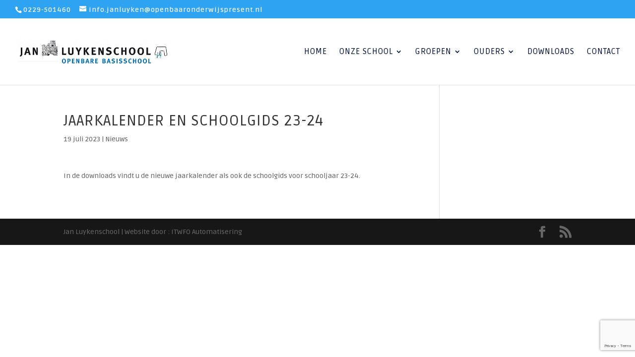

--- FILE ---
content_type: text/html; charset=utf-8
request_url: https://www.google.com/recaptcha/api2/anchor?ar=1&k=6LeDVrYUAAAAAEUoWgrSneFwytxc_AvF4OV66vs3&co=aHR0cHM6Ly93d3cuamFubHV5a2Vuc2Nob29sLm5sOjQ0Mw..&hl=en&v=PoyoqOPhxBO7pBk68S4YbpHZ&size=invisible&anchor-ms=20000&execute-ms=30000&cb=lko3s9yuo4wh
body_size: 48374
content:
<!DOCTYPE HTML><html dir="ltr" lang="en"><head><meta http-equiv="Content-Type" content="text/html; charset=UTF-8">
<meta http-equiv="X-UA-Compatible" content="IE=edge">
<title>reCAPTCHA</title>
<style type="text/css">
/* cyrillic-ext */
@font-face {
  font-family: 'Roboto';
  font-style: normal;
  font-weight: 400;
  font-stretch: 100%;
  src: url(//fonts.gstatic.com/s/roboto/v48/KFO7CnqEu92Fr1ME7kSn66aGLdTylUAMa3GUBHMdazTgWw.woff2) format('woff2');
  unicode-range: U+0460-052F, U+1C80-1C8A, U+20B4, U+2DE0-2DFF, U+A640-A69F, U+FE2E-FE2F;
}
/* cyrillic */
@font-face {
  font-family: 'Roboto';
  font-style: normal;
  font-weight: 400;
  font-stretch: 100%;
  src: url(//fonts.gstatic.com/s/roboto/v48/KFO7CnqEu92Fr1ME7kSn66aGLdTylUAMa3iUBHMdazTgWw.woff2) format('woff2');
  unicode-range: U+0301, U+0400-045F, U+0490-0491, U+04B0-04B1, U+2116;
}
/* greek-ext */
@font-face {
  font-family: 'Roboto';
  font-style: normal;
  font-weight: 400;
  font-stretch: 100%;
  src: url(//fonts.gstatic.com/s/roboto/v48/KFO7CnqEu92Fr1ME7kSn66aGLdTylUAMa3CUBHMdazTgWw.woff2) format('woff2');
  unicode-range: U+1F00-1FFF;
}
/* greek */
@font-face {
  font-family: 'Roboto';
  font-style: normal;
  font-weight: 400;
  font-stretch: 100%;
  src: url(//fonts.gstatic.com/s/roboto/v48/KFO7CnqEu92Fr1ME7kSn66aGLdTylUAMa3-UBHMdazTgWw.woff2) format('woff2');
  unicode-range: U+0370-0377, U+037A-037F, U+0384-038A, U+038C, U+038E-03A1, U+03A3-03FF;
}
/* math */
@font-face {
  font-family: 'Roboto';
  font-style: normal;
  font-weight: 400;
  font-stretch: 100%;
  src: url(//fonts.gstatic.com/s/roboto/v48/KFO7CnqEu92Fr1ME7kSn66aGLdTylUAMawCUBHMdazTgWw.woff2) format('woff2');
  unicode-range: U+0302-0303, U+0305, U+0307-0308, U+0310, U+0312, U+0315, U+031A, U+0326-0327, U+032C, U+032F-0330, U+0332-0333, U+0338, U+033A, U+0346, U+034D, U+0391-03A1, U+03A3-03A9, U+03B1-03C9, U+03D1, U+03D5-03D6, U+03F0-03F1, U+03F4-03F5, U+2016-2017, U+2034-2038, U+203C, U+2040, U+2043, U+2047, U+2050, U+2057, U+205F, U+2070-2071, U+2074-208E, U+2090-209C, U+20D0-20DC, U+20E1, U+20E5-20EF, U+2100-2112, U+2114-2115, U+2117-2121, U+2123-214F, U+2190, U+2192, U+2194-21AE, U+21B0-21E5, U+21F1-21F2, U+21F4-2211, U+2213-2214, U+2216-22FF, U+2308-230B, U+2310, U+2319, U+231C-2321, U+2336-237A, U+237C, U+2395, U+239B-23B7, U+23D0, U+23DC-23E1, U+2474-2475, U+25AF, U+25B3, U+25B7, U+25BD, U+25C1, U+25CA, U+25CC, U+25FB, U+266D-266F, U+27C0-27FF, U+2900-2AFF, U+2B0E-2B11, U+2B30-2B4C, U+2BFE, U+3030, U+FF5B, U+FF5D, U+1D400-1D7FF, U+1EE00-1EEFF;
}
/* symbols */
@font-face {
  font-family: 'Roboto';
  font-style: normal;
  font-weight: 400;
  font-stretch: 100%;
  src: url(//fonts.gstatic.com/s/roboto/v48/KFO7CnqEu92Fr1ME7kSn66aGLdTylUAMaxKUBHMdazTgWw.woff2) format('woff2');
  unicode-range: U+0001-000C, U+000E-001F, U+007F-009F, U+20DD-20E0, U+20E2-20E4, U+2150-218F, U+2190, U+2192, U+2194-2199, U+21AF, U+21E6-21F0, U+21F3, U+2218-2219, U+2299, U+22C4-22C6, U+2300-243F, U+2440-244A, U+2460-24FF, U+25A0-27BF, U+2800-28FF, U+2921-2922, U+2981, U+29BF, U+29EB, U+2B00-2BFF, U+4DC0-4DFF, U+FFF9-FFFB, U+10140-1018E, U+10190-1019C, U+101A0, U+101D0-101FD, U+102E0-102FB, U+10E60-10E7E, U+1D2C0-1D2D3, U+1D2E0-1D37F, U+1F000-1F0FF, U+1F100-1F1AD, U+1F1E6-1F1FF, U+1F30D-1F30F, U+1F315, U+1F31C, U+1F31E, U+1F320-1F32C, U+1F336, U+1F378, U+1F37D, U+1F382, U+1F393-1F39F, U+1F3A7-1F3A8, U+1F3AC-1F3AF, U+1F3C2, U+1F3C4-1F3C6, U+1F3CA-1F3CE, U+1F3D4-1F3E0, U+1F3ED, U+1F3F1-1F3F3, U+1F3F5-1F3F7, U+1F408, U+1F415, U+1F41F, U+1F426, U+1F43F, U+1F441-1F442, U+1F444, U+1F446-1F449, U+1F44C-1F44E, U+1F453, U+1F46A, U+1F47D, U+1F4A3, U+1F4B0, U+1F4B3, U+1F4B9, U+1F4BB, U+1F4BF, U+1F4C8-1F4CB, U+1F4D6, U+1F4DA, U+1F4DF, U+1F4E3-1F4E6, U+1F4EA-1F4ED, U+1F4F7, U+1F4F9-1F4FB, U+1F4FD-1F4FE, U+1F503, U+1F507-1F50B, U+1F50D, U+1F512-1F513, U+1F53E-1F54A, U+1F54F-1F5FA, U+1F610, U+1F650-1F67F, U+1F687, U+1F68D, U+1F691, U+1F694, U+1F698, U+1F6AD, U+1F6B2, U+1F6B9-1F6BA, U+1F6BC, U+1F6C6-1F6CF, U+1F6D3-1F6D7, U+1F6E0-1F6EA, U+1F6F0-1F6F3, U+1F6F7-1F6FC, U+1F700-1F7FF, U+1F800-1F80B, U+1F810-1F847, U+1F850-1F859, U+1F860-1F887, U+1F890-1F8AD, U+1F8B0-1F8BB, U+1F8C0-1F8C1, U+1F900-1F90B, U+1F93B, U+1F946, U+1F984, U+1F996, U+1F9E9, U+1FA00-1FA6F, U+1FA70-1FA7C, U+1FA80-1FA89, U+1FA8F-1FAC6, U+1FACE-1FADC, U+1FADF-1FAE9, U+1FAF0-1FAF8, U+1FB00-1FBFF;
}
/* vietnamese */
@font-face {
  font-family: 'Roboto';
  font-style: normal;
  font-weight: 400;
  font-stretch: 100%;
  src: url(//fonts.gstatic.com/s/roboto/v48/KFO7CnqEu92Fr1ME7kSn66aGLdTylUAMa3OUBHMdazTgWw.woff2) format('woff2');
  unicode-range: U+0102-0103, U+0110-0111, U+0128-0129, U+0168-0169, U+01A0-01A1, U+01AF-01B0, U+0300-0301, U+0303-0304, U+0308-0309, U+0323, U+0329, U+1EA0-1EF9, U+20AB;
}
/* latin-ext */
@font-face {
  font-family: 'Roboto';
  font-style: normal;
  font-weight: 400;
  font-stretch: 100%;
  src: url(//fonts.gstatic.com/s/roboto/v48/KFO7CnqEu92Fr1ME7kSn66aGLdTylUAMa3KUBHMdazTgWw.woff2) format('woff2');
  unicode-range: U+0100-02BA, U+02BD-02C5, U+02C7-02CC, U+02CE-02D7, U+02DD-02FF, U+0304, U+0308, U+0329, U+1D00-1DBF, U+1E00-1E9F, U+1EF2-1EFF, U+2020, U+20A0-20AB, U+20AD-20C0, U+2113, U+2C60-2C7F, U+A720-A7FF;
}
/* latin */
@font-face {
  font-family: 'Roboto';
  font-style: normal;
  font-weight: 400;
  font-stretch: 100%;
  src: url(//fonts.gstatic.com/s/roboto/v48/KFO7CnqEu92Fr1ME7kSn66aGLdTylUAMa3yUBHMdazQ.woff2) format('woff2');
  unicode-range: U+0000-00FF, U+0131, U+0152-0153, U+02BB-02BC, U+02C6, U+02DA, U+02DC, U+0304, U+0308, U+0329, U+2000-206F, U+20AC, U+2122, U+2191, U+2193, U+2212, U+2215, U+FEFF, U+FFFD;
}
/* cyrillic-ext */
@font-face {
  font-family: 'Roboto';
  font-style: normal;
  font-weight: 500;
  font-stretch: 100%;
  src: url(//fonts.gstatic.com/s/roboto/v48/KFO7CnqEu92Fr1ME7kSn66aGLdTylUAMa3GUBHMdazTgWw.woff2) format('woff2');
  unicode-range: U+0460-052F, U+1C80-1C8A, U+20B4, U+2DE0-2DFF, U+A640-A69F, U+FE2E-FE2F;
}
/* cyrillic */
@font-face {
  font-family: 'Roboto';
  font-style: normal;
  font-weight: 500;
  font-stretch: 100%;
  src: url(//fonts.gstatic.com/s/roboto/v48/KFO7CnqEu92Fr1ME7kSn66aGLdTylUAMa3iUBHMdazTgWw.woff2) format('woff2');
  unicode-range: U+0301, U+0400-045F, U+0490-0491, U+04B0-04B1, U+2116;
}
/* greek-ext */
@font-face {
  font-family: 'Roboto';
  font-style: normal;
  font-weight: 500;
  font-stretch: 100%;
  src: url(//fonts.gstatic.com/s/roboto/v48/KFO7CnqEu92Fr1ME7kSn66aGLdTylUAMa3CUBHMdazTgWw.woff2) format('woff2');
  unicode-range: U+1F00-1FFF;
}
/* greek */
@font-face {
  font-family: 'Roboto';
  font-style: normal;
  font-weight: 500;
  font-stretch: 100%;
  src: url(//fonts.gstatic.com/s/roboto/v48/KFO7CnqEu92Fr1ME7kSn66aGLdTylUAMa3-UBHMdazTgWw.woff2) format('woff2');
  unicode-range: U+0370-0377, U+037A-037F, U+0384-038A, U+038C, U+038E-03A1, U+03A3-03FF;
}
/* math */
@font-face {
  font-family: 'Roboto';
  font-style: normal;
  font-weight: 500;
  font-stretch: 100%;
  src: url(//fonts.gstatic.com/s/roboto/v48/KFO7CnqEu92Fr1ME7kSn66aGLdTylUAMawCUBHMdazTgWw.woff2) format('woff2');
  unicode-range: U+0302-0303, U+0305, U+0307-0308, U+0310, U+0312, U+0315, U+031A, U+0326-0327, U+032C, U+032F-0330, U+0332-0333, U+0338, U+033A, U+0346, U+034D, U+0391-03A1, U+03A3-03A9, U+03B1-03C9, U+03D1, U+03D5-03D6, U+03F0-03F1, U+03F4-03F5, U+2016-2017, U+2034-2038, U+203C, U+2040, U+2043, U+2047, U+2050, U+2057, U+205F, U+2070-2071, U+2074-208E, U+2090-209C, U+20D0-20DC, U+20E1, U+20E5-20EF, U+2100-2112, U+2114-2115, U+2117-2121, U+2123-214F, U+2190, U+2192, U+2194-21AE, U+21B0-21E5, U+21F1-21F2, U+21F4-2211, U+2213-2214, U+2216-22FF, U+2308-230B, U+2310, U+2319, U+231C-2321, U+2336-237A, U+237C, U+2395, U+239B-23B7, U+23D0, U+23DC-23E1, U+2474-2475, U+25AF, U+25B3, U+25B7, U+25BD, U+25C1, U+25CA, U+25CC, U+25FB, U+266D-266F, U+27C0-27FF, U+2900-2AFF, U+2B0E-2B11, U+2B30-2B4C, U+2BFE, U+3030, U+FF5B, U+FF5D, U+1D400-1D7FF, U+1EE00-1EEFF;
}
/* symbols */
@font-face {
  font-family: 'Roboto';
  font-style: normal;
  font-weight: 500;
  font-stretch: 100%;
  src: url(//fonts.gstatic.com/s/roboto/v48/KFO7CnqEu92Fr1ME7kSn66aGLdTylUAMaxKUBHMdazTgWw.woff2) format('woff2');
  unicode-range: U+0001-000C, U+000E-001F, U+007F-009F, U+20DD-20E0, U+20E2-20E4, U+2150-218F, U+2190, U+2192, U+2194-2199, U+21AF, U+21E6-21F0, U+21F3, U+2218-2219, U+2299, U+22C4-22C6, U+2300-243F, U+2440-244A, U+2460-24FF, U+25A0-27BF, U+2800-28FF, U+2921-2922, U+2981, U+29BF, U+29EB, U+2B00-2BFF, U+4DC0-4DFF, U+FFF9-FFFB, U+10140-1018E, U+10190-1019C, U+101A0, U+101D0-101FD, U+102E0-102FB, U+10E60-10E7E, U+1D2C0-1D2D3, U+1D2E0-1D37F, U+1F000-1F0FF, U+1F100-1F1AD, U+1F1E6-1F1FF, U+1F30D-1F30F, U+1F315, U+1F31C, U+1F31E, U+1F320-1F32C, U+1F336, U+1F378, U+1F37D, U+1F382, U+1F393-1F39F, U+1F3A7-1F3A8, U+1F3AC-1F3AF, U+1F3C2, U+1F3C4-1F3C6, U+1F3CA-1F3CE, U+1F3D4-1F3E0, U+1F3ED, U+1F3F1-1F3F3, U+1F3F5-1F3F7, U+1F408, U+1F415, U+1F41F, U+1F426, U+1F43F, U+1F441-1F442, U+1F444, U+1F446-1F449, U+1F44C-1F44E, U+1F453, U+1F46A, U+1F47D, U+1F4A3, U+1F4B0, U+1F4B3, U+1F4B9, U+1F4BB, U+1F4BF, U+1F4C8-1F4CB, U+1F4D6, U+1F4DA, U+1F4DF, U+1F4E3-1F4E6, U+1F4EA-1F4ED, U+1F4F7, U+1F4F9-1F4FB, U+1F4FD-1F4FE, U+1F503, U+1F507-1F50B, U+1F50D, U+1F512-1F513, U+1F53E-1F54A, U+1F54F-1F5FA, U+1F610, U+1F650-1F67F, U+1F687, U+1F68D, U+1F691, U+1F694, U+1F698, U+1F6AD, U+1F6B2, U+1F6B9-1F6BA, U+1F6BC, U+1F6C6-1F6CF, U+1F6D3-1F6D7, U+1F6E0-1F6EA, U+1F6F0-1F6F3, U+1F6F7-1F6FC, U+1F700-1F7FF, U+1F800-1F80B, U+1F810-1F847, U+1F850-1F859, U+1F860-1F887, U+1F890-1F8AD, U+1F8B0-1F8BB, U+1F8C0-1F8C1, U+1F900-1F90B, U+1F93B, U+1F946, U+1F984, U+1F996, U+1F9E9, U+1FA00-1FA6F, U+1FA70-1FA7C, U+1FA80-1FA89, U+1FA8F-1FAC6, U+1FACE-1FADC, U+1FADF-1FAE9, U+1FAF0-1FAF8, U+1FB00-1FBFF;
}
/* vietnamese */
@font-face {
  font-family: 'Roboto';
  font-style: normal;
  font-weight: 500;
  font-stretch: 100%;
  src: url(//fonts.gstatic.com/s/roboto/v48/KFO7CnqEu92Fr1ME7kSn66aGLdTylUAMa3OUBHMdazTgWw.woff2) format('woff2');
  unicode-range: U+0102-0103, U+0110-0111, U+0128-0129, U+0168-0169, U+01A0-01A1, U+01AF-01B0, U+0300-0301, U+0303-0304, U+0308-0309, U+0323, U+0329, U+1EA0-1EF9, U+20AB;
}
/* latin-ext */
@font-face {
  font-family: 'Roboto';
  font-style: normal;
  font-weight: 500;
  font-stretch: 100%;
  src: url(//fonts.gstatic.com/s/roboto/v48/KFO7CnqEu92Fr1ME7kSn66aGLdTylUAMa3KUBHMdazTgWw.woff2) format('woff2');
  unicode-range: U+0100-02BA, U+02BD-02C5, U+02C7-02CC, U+02CE-02D7, U+02DD-02FF, U+0304, U+0308, U+0329, U+1D00-1DBF, U+1E00-1E9F, U+1EF2-1EFF, U+2020, U+20A0-20AB, U+20AD-20C0, U+2113, U+2C60-2C7F, U+A720-A7FF;
}
/* latin */
@font-face {
  font-family: 'Roboto';
  font-style: normal;
  font-weight: 500;
  font-stretch: 100%;
  src: url(//fonts.gstatic.com/s/roboto/v48/KFO7CnqEu92Fr1ME7kSn66aGLdTylUAMa3yUBHMdazQ.woff2) format('woff2');
  unicode-range: U+0000-00FF, U+0131, U+0152-0153, U+02BB-02BC, U+02C6, U+02DA, U+02DC, U+0304, U+0308, U+0329, U+2000-206F, U+20AC, U+2122, U+2191, U+2193, U+2212, U+2215, U+FEFF, U+FFFD;
}
/* cyrillic-ext */
@font-face {
  font-family: 'Roboto';
  font-style: normal;
  font-weight: 900;
  font-stretch: 100%;
  src: url(//fonts.gstatic.com/s/roboto/v48/KFO7CnqEu92Fr1ME7kSn66aGLdTylUAMa3GUBHMdazTgWw.woff2) format('woff2');
  unicode-range: U+0460-052F, U+1C80-1C8A, U+20B4, U+2DE0-2DFF, U+A640-A69F, U+FE2E-FE2F;
}
/* cyrillic */
@font-face {
  font-family: 'Roboto';
  font-style: normal;
  font-weight: 900;
  font-stretch: 100%;
  src: url(//fonts.gstatic.com/s/roboto/v48/KFO7CnqEu92Fr1ME7kSn66aGLdTylUAMa3iUBHMdazTgWw.woff2) format('woff2');
  unicode-range: U+0301, U+0400-045F, U+0490-0491, U+04B0-04B1, U+2116;
}
/* greek-ext */
@font-face {
  font-family: 'Roboto';
  font-style: normal;
  font-weight: 900;
  font-stretch: 100%;
  src: url(//fonts.gstatic.com/s/roboto/v48/KFO7CnqEu92Fr1ME7kSn66aGLdTylUAMa3CUBHMdazTgWw.woff2) format('woff2');
  unicode-range: U+1F00-1FFF;
}
/* greek */
@font-face {
  font-family: 'Roboto';
  font-style: normal;
  font-weight: 900;
  font-stretch: 100%;
  src: url(//fonts.gstatic.com/s/roboto/v48/KFO7CnqEu92Fr1ME7kSn66aGLdTylUAMa3-UBHMdazTgWw.woff2) format('woff2');
  unicode-range: U+0370-0377, U+037A-037F, U+0384-038A, U+038C, U+038E-03A1, U+03A3-03FF;
}
/* math */
@font-face {
  font-family: 'Roboto';
  font-style: normal;
  font-weight: 900;
  font-stretch: 100%;
  src: url(//fonts.gstatic.com/s/roboto/v48/KFO7CnqEu92Fr1ME7kSn66aGLdTylUAMawCUBHMdazTgWw.woff2) format('woff2');
  unicode-range: U+0302-0303, U+0305, U+0307-0308, U+0310, U+0312, U+0315, U+031A, U+0326-0327, U+032C, U+032F-0330, U+0332-0333, U+0338, U+033A, U+0346, U+034D, U+0391-03A1, U+03A3-03A9, U+03B1-03C9, U+03D1, U+03D5-03D6, U+03F0-03F1, U+03F4-03F5, U+2016-2017, U+2034-2038, U+203C, U+2040, U+2043, U+2047, U+2050, U+2057, U+205F, U+2070-2071, U+2074-208E, U+2090-209C, U+20D0-20DC, U+20E1, U+20E5-20EF, U+2100-2112, U+2114-2115, U+2117-2121, U+2123-214F, U+2190, U+2192, U+2194-21AE, U+21B0-21E5, U+21F1-21F2, U+21F4-2211, U+2213-2214, U+2216-22FF, U+2308-230B, U+2310, U+2319, U+231C-2321, U+2336-237A, U+237C, U+2395, U+239B-23B7, U+23D0, U+23DC-23E1, U+2474-2475, U+25AF, U+25B3, U+25B7, U+25BD, U+25C1, U+25CA, U+25CC, U+25FB, U+266D-266F, U+27C0-27FF, U+2900-2AFF, U+2B0E-2B11, U+2B30-2B4C, U+2BFE, U+3030, U+FF5B, U+FF5D, U+1D400-1D7FF, U+1EE00-1EEFF;
}
/* symbols */
@font-face {
  font-family: 'Roboto';
  font-style: normal;
  font-weight: 900;
  font-stretch: 100%;
  src: url(//fonts.gstatic.com/s/roboto/v48/KFO7CnqEu92Fr1ME7kSn66aGLdTylUAMaxKUBHMdazTgWw.woff2) format('woff2');
  unicode-range: U+0001-000C, U+000E-001F, U+007F-009F, U+20DD-20E0, U+20E2-20E4, U+2150-218F, U+2190, U+2192, U+2194-2199, U+21AF, U+21E6-21F0, U+21F3, U+2218-2219, U+2299, U+22C4-22C6, U+2300-243F, U+2440-244A, U+2460-24FF, U+25A0-27BF, U+2800-28FF, U+2921-2922, U+2981, U+29BF, U+29EB, U+2B00-2BFF, U+4DC0-4DFF, U+FFF9-FFFB, U+10140-1018E, U+10190-1019C, U+101A0, U+101D0-101FD, U+102E0-102FB, U+10E60-10E7E, U+1D2C0-1D2D3, U+1D2E0-1D37F, U+1F000-1F0FF, U+1F100-1F1AD, U+1F1E6-1F1FF, U+1F30D-1F30F, U+1F315, U+1F31C, U+1F31E, U+1F320-1F32C, U+1F336, U+1F378, U+1F37D, U+1F382, U+1F393-1F39F, U+1F3A7-1F3A8, U+1F3AC-1F3AF, U+1F3C2, U+1F3C4-1F3C6, U+1F3CA-1F3CE, U+1F3D4-1F3E0, U+1F3ED, U+1F3F1-1F3F3, U+1F3F5-1F3F7, U+1F408, U+1F415, U+1F41F, U+1F426, U+1F43F, U+1F441-1F442, U+1F444, U+1F446-1F449, U+1F44C-1F44E, U+1F453, U+1F46A, U+1F47D, U+1F4A3, U+1F4B0, U+1F4B3, U+1F4B9, U+1F4BB, U+1F4BF, U+1F4C8-1F4CB, U+1F4D6, U+1F4DA, U+1F4DF, U+1F4E3-1F4E6, U+1F4EA-1F4ED, U+1F4F7, U+1F4F9-1F4FB, U+1F4FD-1F4FE, U+1F503, U+1F507-1F50B, U+1F50D, U+1F512-1F513, U+1F53E-1F54A, U+1F54F-1F5FA, U+1F610, U+1F650-1F67F, U+1F687, U+1F68D, U+1F691, U+1F694, U+1F698, U+1F6AD, U+1F6B2, U+1F6B9-1F6BA, U+1F6BC, U+1F6C6-1F6CF, U+1F6D3-1F6D7, U+1F6E0-1F6EA, U+1F6F0-1F6F3, U+1F6F7-1F6FC, U+1F700-1F7FF, U+1F800-1F80B, U+1F810-1F847, U+1F850-1F859, U+1F860-1F887, U+1F890-1F8AD, U+1F8B0-1F8BB, U+1F8C0-1F8C1, U+1F900-1F90B, U+1F93B, U+1F946, U+1F984, U+1F996, U+1F9E9, U+1FA00-1FA6F, U+1FA70-1FA7C, U+1FA80-1FA89, U+1FA8F-1FAC6, U+1FACE-1FADC, U+1FADF-1FAE9, U+1FAF0-1FAF8, U+1FB00-1FBFF;
}
/* vietnamese */
@font-face {
  font-family: 'Roboto';
  font-style: normal;
  font-weight: 900;
  font-stretch: 100%;
  src: url(//fonts.gstatic.com/s/roboto/v48/KFO7CnqEu92Fr1ME7kSn66aGLdTylUAMa3OUBHMdazTgWw.woff2) format('woff2');
  unicode-range: U+0102-0103, U+0110-0111, U+0128-0129, U+0168-0169, U+01A0-01A1, U+01AF-01B0, U+0300-0301, U+0303-0304, U+0308-0309, U+0323, U+0329, U+1EA0-1EF9, U+20AB;
}
/* latin-ext */
@font-face {
  font-family: 'Roboto';
  font-style: normal;
  font-weight: 900;
  font-stretch: 100%;
  src: url(//fonts.gstatic.com/s/roboto/v48/KFO7CnqEu92Fr1ME7kSn66aGLdTylUAMa3KUBHMdazTgWw.woff2) format('woff2');
  unicode-range: U+0100-02BA, U+02BD-02C5, U+02C7-02CC, U+02CE-02D7, U+02DD-02FF, U+0304, U+0308, U+0329, U+1D00-1DBF, U+1E00-1E9F, U+1EF2-1EFF, U+2020, U+20A0-20AB, U+20AD-20C0, U+2113, U+2C60-2C7F, U+A720-A7FF;
}
/* latin */
@font-face {
  font-family: 'Roboto';
  font-style: normal;
  font-weight: 900;
  font-stretch: 100%;
  src: url(//fonts.gstatic.com/s/roboto/v48/KFO7CnqEu92Fr1ME7kSn66aGLdTylUAMa3yUBHMdazQ.woff2) format('woff2');
  unicode-range: U+0000-00FF, U+0131, U+0152-0153, U+02BB-02BC, U+02C6, U+02DA, U+02DC, U+0304, U+0308, U+0329, U+2000-206F, U+20AC, U+2122, U+2191, U+2193, U+2212, U+2215, U+FEFF, U+FFFD;
}

</style>
<link rel="stylesheet" type="text/css" href="https://www.gstatic.com/recaptcha/releases/PoyoqOPhxBO7pBk68S4YbpHZ/styles__ltr.css">
<script nonce="MERu-4j0HN-fXriNzIfYLw" type="text/javascript">window['__recaptcha_api'] = 'https://www.google.com/recaptcha/api2/';</script>
<script type="text/javascript" src="https://www.gstatic.com/recaptcha/releases/PoyoqOPhxBO7pBk68S4YbpHZ/recaptcha__en.js" nonce="MERu-4j0HN-fXriNzIfYLw">
      
    </script></head>
<body><div id="rc-anchor-alert" class="rc-anchor-alert"></div>
<input type="hidden" id="recaptcha-token" value="[base64]">
<script type="text/javascript" nonce="MERu-4j0HN-fXriNzIfYLw">
      recaptcha.anchor.Main.init("[\x22ainput\x22,[\x22bgdata\x22,\x22\x22,\[base64]/[base64]/[base64]/[base64]/[base64]/UltsKytdPUU6KEU8MjA0OD9SW2wrK109RT4+NnwxOTI6KChFJjY0NTEyKT09NTUyOTYmJk0rMTxjLmxlbmd0aCYmKGMuY2hhckNvZGVBdChNKzEpJjY0NTEyKT09NTYzMjA/[base64]/[base64]/[base64]/[base64]/[base64]/[base64]/[base64]\x22,\[base64]\\u003d\\u003d\x22,\x22w5Epw6xkw6LCocOBwq9lw7TCjcKHw6vDq8KnEMOlw7oTQXRcVsKpdlPCvmzCngjDl8KwRlAxwqtHw58Tw73Crzpfw6XCn8KcwrctJcOjwq/DpBArwoR2eWnCkGgmw4xWGCBERyXDgxtbN3dbw5dHw5RZw6HCg8Oew6fDpmjDow1rw6HCp15WWDjCs8OIeTwLw6l0TSbCosO3wrHDonvDmMKgwoZiw7TDj8OmDMKHw4EAw5PDucO0aMKrAcKnw7/[base64]/DtSAZw7nCsl/[base64]/CgE/DthEtw5Ykw6lHwqnCkiwOw54Owp1dw6TCjsKzwqtdGzZeIH0cP2TCt1XCmsOEwqBbw6BVBcO9wq1/SDNIw4EKw5jDn8K2wpRPJGLDr8KMD8ObY8KBw7DCmMO5IlXDtS0RAMKFbsO5wpzCuncfBjgqIcOFR8KtIsKGwptmwqbCqsKRIS/[base64]/DnsOWw73DgcKad8OXFcO/w69+wo0WGHhXa8OgEcOHwpseeU5sAGw/asKTH2l0YxzDh8KDwrkwwo4KAQfDvMOKQsOJFMKpw5jCs8OIOQJTw4fCiiFXwpVsI8KjfMKFwqnCnlHCicO1ecKAwqdsXALCoMOuw7hNw4k2w4TCmsO5Y8K5dBtOE8Kzw4/Dq8OLw7YqQsOhw5PCo8KBfHJsR8KSwrw+wpAtVcOVw6IYwpA6esOyw68owqFEPcOjwo8/[base64]/Cvhd4D8OCw5QKFGEAWMObLsKdJR7DoVLCtBhnwojDnkhIw73DoTZuw7fDoTwffgUZAmbCvMOLAQEqKMKFIDw2wr1gGQQfanhTNV8bw4fDlsKXwrTDs3TDpAk2wrYDw73CjWTClcOdw4wLBAA8A8KHw7XCnlhxw7DCncK+ZGnCn8OBEcKAwoIJwojDh3okTWUDHW/[base64]/Cmj0Tw4PDmxgCHsKKwox6w6vCnsOIw5rDvMORPsOOw4rCjEkjw6ELw6N6H8KpDMKywqZqZsOtwowRwoQ/bcOow64KMh3DscO8wrwKw5IYQsKQHMO6wp/CvMOjbRJWWSfCmiLCqQTDg8KVYMOPwqjCt8OnHAQpDTHCuiAwJRNSEMK6w78YwrodS0UjFMOnwqkDdMORwrtcRsOJw74pw5vCnAnChihoDMKawrTCtcKWw57Dh8OJw4TDlMK2w7XCrcK8w7hkw6ZjKsOORMKpw6Jsw4rCiStOB0EzK8OSMhBdS8K2HgLDhille3Uiwq/CjsOIw4bCnMKdaMO2TMKKU25iw6BcwojCq3kQS8KeW3fDllTCqcKIAULCjsKmDcO1Uy9JFsOvC8OsFFPDsBROwoIYwrclaMOCw4fCs8KMwqrCn8Ojw6pDwqtuw5HCq3DCs8OuwrzCtDHClcOAwrRVWcKFGRXCj8O5M8KdRsKiwpHClwbCgcKtbMK5JUgHw7/Dn8Kgw7wkNsKOw6nCszjDhsKoFsKjw6Jew5jChsO8wo7CtwEdw5Qmw7jDpcOOIsKrw7DCg8OwUsOTECF+wqJtwpBZwrPDsBfCocOgBxUYw7XDrcO8CgIVw5DDl8OWw5Z/wrXDu8O0w7rDnE9cfXXCrikNwqTDnMKiHy3Cs8OPSsKzBMO3wrTDmCJYwrjCg0Q3ElnDm8Kwd2NjbBBAw5Ruw5x2KsOWdcK6VggHAVTDj8KGYzJ0wqQnw5BANcOke1sdwrfDoxtAw7jCmVBxwpnCkcKnTCB3V2c8JF0bwoLDmcO/wrlbw67DkEjDncKkOcKTM1/Dv8KeYcKMwrLCnRrCo8O+XsKuQE/[base64]/[base64]/CjMOILhfCmHE2CsO2ccOIUcK3cMKgw4xFwpHDtHoIFHjCg2HDqmLDh1VUB8O/woJqCsKIG3cKwpDDocKKOF97LMOyDsK4wqbCpAvCoRsHFH4jwp3CnW7DpEvDhXozVQh9w7DCtVPCssOFw5E0woonbHh0w4E9CD0oPsOJw6Bnw4UGwrJAworDusKww4nDqh/CoHnDmsKKOmspHU/CgMO0w7zCkUrDnnBUPi7CjMOuHMO3wrFSBMKNwqjDncKQCMOoW8OdwpM5w6Jzw5dGwrPCk2DCpHdFYsKhw54lw7IuDH5YwoI+wonDv8Klw6HDv3xnfsKow4HCqmNjwpfDu8Kzd8OAVD/CjTXDjSnCisKpT13DlMOsbMO5w6AZUAAYchXDu8KeTG3DsQEYfz10Kw/Ctk3CpcO1PsKnJsKLCSfDsinCljbDrVUfw7wsRcOTcMOswq3CnmU/ZVTCgcKCGCpBw6hewqgEwqshBAoAwrY0NlvCugvClEJVwpPCpsKOwp5Mw4bDosOmOy41SsOBLMO+wrxkEsOJw7JjIX0Rw4fCgywaRsO1VcKgZ8OwwoAOdsKXw5HCoABWGgIGbsODH8Kbw50LN2/[base64]/[base64]/GcOsw4PClD/DicOgZMKhTMOLw7Alw7jDoRzDum50dsKyecObAWRLPMKXbsKkw4IZM8KMbn3Di8KWw7DDtMKLY3nDi2c1Z8KSBVnDoMONw6okw5x6IC8pR8K/A8KXwrrCvsOTw4vCnMOgw53Cp2rDrMO4w5x9BjDCvE7CvsK1WMOPw6TCjFICw6vDiRwYwrHDqXjDngo8ccOzwok4w4Z8w7HClMO/[base64]/DusKuH8OMaMKPw4LCi8OreGlkw4zCkcKkw5NBw6HCgVnCi8Oaw7lKwohGw7vDoMO/w7I2CD3CnCRhwo0ew6rDucO2wpY4FHVCwqlVw5LDpFXCrcKmw6V5wrlKwp5bcMO2wqvDr3Yow5tgCUVNw5XDvm/Cqg5xw5Ixw4jCjkLCrh7ChcO/w7BCdsOhw6jCtQoYOsOYw54Gw5NDasKCa8KCw7hLcBEPw70pw4EyGgEhw7clw60IwoUtw4NWEV0eGA1Ywo4pPj1cK8OFVmPDrVp3Jxxww7cHPsK7UULDrUbDuHReT0LDpsKwwq9MblvDk3zDt3TDgMOJHMO5WcOUwqJ/QMK3OMKKw6ALwrvDlDBSwoAvOcKHwrLDscOAecOfW8O1RDvChcKZZ8Oiw5RHw7N4IUcxTMKvwqvCilXDsUTDu0zDl8Oewocrwq5WwqrCrXwxIH1Tw6JTTmvDsA0DEwzCpTDDsU9lD0M7JlvDpsO+GMO9K8O9w4/ClmPDj8OCFsKZw6hlI8KmHXPCvcKxPURhK8OcOkXDvsO0cwLCj8Knw5/DscOmJ8KPP8KLdn03HRDDvcK3JBfCnMKswrzCncOIXX3CuhcqVsKVIWnDpMOuw4YVcsKiw7YyUMKJJsOswqvDosOhwr/[base64]/Cs8Oew5nDrcKpAcOOw7zDhS/CmMO2wojDuTU/f8Ocw5d1wrplw75EwpEPw6l+wotJWEd/R8OTYsKyw4oRb8KFwpjCq8KBwrDDl8OkP8KsfUPCusKbUzNuJMO2ZiPDm8KnfsONIwpnAMOGLFMwwpfDmxMNUsKAw54iw7PCksKSwr/CjsKYwpjCpkDCinPCr8KbHXAHSyYNwqvCt3PDhnHChCbCs8O1w7JGwodhw6xMUmByLh7CkHRxwrcqw6RUw4TDswfDtgLDnMK0GgtOw5LDusKYw4/CoQTCrMKYX8OIw59OwrIMQGlTf8K2wrLCgcOKwpvCicKGJsODKj3CoRx/wpzDpMO9OMKGwqJmwpt2GsOWwphSRXjDusOcwoheUcK3LCXCscO/aj8hW0MBBEjCkm1ZFm7DrsKCIB5ufsOrSMOxw7jCtEfCqcOrw6EBwoXCqBrCpMOyJkzCu8KdYMKtPCbDjyLChBJSwoBVw4d+wqrClX7DsMK5WWLCv8OfH0zDqSLDk1sEw6bDgxsnwp4uw7DCvR0owp46NMKBHsKqwq7Diyclw7HCpsKYeMOawpouw7YCwq/DuQAREw7CoXzCscOww67Cn1DCs1ZoZwQ9GcKswq1cwpzDpcKxwpDDtHPCogUgwowcZcKWwqLDncKPw6rCvwAowr5xLcKcwofDgMOialQjwp1oCMOkYsOrwqkAOBzDsgROw77Ch8KoIEULK3vCo8KXCsOLwoHDjsK5PcKHw4wINcOmVDfDsUbDnMOKT8O0w7/CncKGwo5GTCErw4xUcBbDrsOVw755DTPDpQvCnMKewpp5cioLw6/DoCd9wrITHzLDnsOpw7XCkHFhw516w4/CiGnCrghww6DCmAHDj8KpwqECbsKBw7jDpFnCtn7Dr8KCwpo1TW8Bw5AdwoU4WcOCAcOzwpTCqyTCj0nCu8OeQDVNcsKuwqzCrMKiwr7DvsKPFTwGGgfDhTXDnMK/aFk2VsKiV8O8w5bDhMO/[base64]/w5TDpR19Z1pVwrIXwpALDU8LRsKgw5JDZVPCjmvCmiIqwq3Dk8OFw6oIw7zDhB1uw4jCjMKwfsKhGEtmYlYnwq/Drk7DsSp+eSrCp8OHEMK7w5AXw6xcFsK7wr7DqiDDhyd4w5MnU8OFRsKXw7vCj05Mwp57eAzDrsKvw67Du1nDm8OBwp18w6o8G23CikVlVXbCj1vClsK7KcO3J8K5wrLCqcKhwppbHsOvwp1PP3vDqMK9ZzTCoiJLPm7Dl8OQw6XDgcO/wpd+wpbCmsKXw5l9wrhxw7YPwozClgRkwrhvwrsLw5glTcKLKcK3UMK2w7IHOcK5w6JjXcKtwqYPwqtsw4cCw5DDgsKfaMOAw4fDlCQCwqYpw4QnWVElw4jDsMOrwrjDul3DnsOuPcKiwpo1NcO/w6d/dzjDlcOMwoLCuEfCnMK+NcOfw4nCvlvDhsKrw7kOw4DCjD1TaDAmaMOqwoAdwqjCkMKwbcODwo/CuMKQwpnCqcOGASJ9NcK4FMKUSyo8AGrCqid2wpwMWUjDvcKlFMOkZcK0wrcfwpLCjT9Hw4bDl8KQZ8KhBDrDrcKBwp1CbgfCvMKnQnBTw7YReMOtw5IRw6/CtQ/CrxrCpEXCncOxGsKSwqjCsjnDkMKNwqnDuFR8B8KpG8K8woPDsVPDs8KDScK/w5zDisKRM11TwrDCpHjDvjrDqW1/f8ORc1NRPsKzw5XCi8KaY2DChBnDiAzCgcKnw6IwwrUye8OQw5rDlsOJw5Ulw5A0BcODBxtEwochXH7Dr8OuXsOew5/[base64]/Dij8SBWsiB8OkNHJbUwXClcOBUw5pYFRSw7rCrcOrw5vCl8OlYiEdIMKVwpR+wpgaw5/DlsKtJQzCpAMpRsOtTWPCvsKWOUDCvMOIH8Kvw69wwobDn0PDnH3CsSTCoEfCk3/DkMK6HR8sw6kpw6ggXcOFcsOXFn5nOiHDmCbCiy/Dpk7DjlDDhsKnwrNZwprCmsKTEQnDrhXClcKbE3DClkrCqMKSw7kCD8KpIVMzwoLCkjrDpzzDgsOzacOZwq3CpiQEYyTCkBfDmyPDk3YOfSjDgcOpwoUhwpfDicKdRjvCkRNlMmbDqMKTwo/DqFPCosO2EQ/CkMO9A3h/w4Bxw4/DmcKwZFrCisOHJBQMccK0OgHDvCLDrsOgAXDDqwNrS8K5wpvCqsKCd8O0w63CvCRnwp1qw6pvFy7DlcOhIcKUw6xgJmM5ARNhf8KbWXZSSX/DsSJMGxxmwqjCni/[base64]/Cs3oiw6w1V03Dn8OOwqnDkTPDk8OnZMOgw6M6SjVMaRDDlCYAw6fDncOPQRvDm8Kmdih1M8O4w53DucK4w5XCij3DssOwdlrDm8KAw6wYw7zCmUzCg8KdJcOZw5hlADAYw5bCnTREMBnDlgFmfyBLwr00w43Dg8KAw7IoSWQYBhsqwrbDoR/CrkBvM8OMPQzCn8OnSyvDigPDosK6ehplWcKbw53DjGgaw5rCu8ORXcOkw7fCu8Oiw5Zaw5rCsMKsZBzDo19Swp/Dj8Opw64aUCzDicOEecK7w65ATsKPw77CscOqwp3Cr8OpQsKcwqnDqcKxdRw3RAptHHMUwosRFB5NJnQrEsKQLcOGSFrDrcOGSxQdw6HDgjXCr8KoB8OlIsO4wr/[base64]/CvkLCoS/CpE4wUgE1TCYSwozChcOzwplNw6HCrcK9MELDncKMGw3CvWvCmyjDoR4Pw4Yew4fDrxxlwp7DsAdQYAnCqSgSGHjDnDl8w6jCu8OqA8Oww5LCtcK9bMOoLMKQw4R8w41/wqDClz3CoigewonClxJ0wrfCsQvDgMOpPsOlb3l2OcO7IzsdwrfCvcOIw7teRsKwQDbCnCDDsCjCrsKQMQhsW8K5w6fDlQXCtMOzwqzChERRTTzChsOXw4LDiMOpwpbDvkxfwq/[base64]/[base64]/[base64]/a8KXwqfDiWfCssOhwrrChsKzOxcSFTzCiETDoTElNcKmIBDDtMO2w7k+JCc8w4TCv8KQXWnCo2BbwrbDiRptKcKBKsOdwpN6woR/[base64]/[base64]/PcOgwr7DocOVw6UZwqt9w4QlOyjCvMKpIMKrOcKQWiXDtQTDvcOKw4rDmWQ9wq9Pw63Di8OowoV4wo/[base64]/CocOteDnDvElVFznDk8OkMsOsD2gGesObH1fDicO8QcK5wrXCqMOqaMKNw6zDvEzDtATCjh3CuMO/w4HDtsKEHWZJMENCA07Cq8OAw6HCjcKBwqjDrMOMfcK2DGk2DW4twpkne8OeHR3DqMKvwqYrw4TDhXMTwpDCtcKfw5PCig3DvcOOw4HDiMO1wpdgwoc/NsKswrbDuMKkIsOtFMOVwrDCsMOQYVbCqhDDnF7ChsOnw4xRIx1vL8OpwqQ1DMK6wpzDicOdJhjCpcOOX8Otwo/Cr8KUYsKqLTsGc3XCksKyRMO4Yx1tw4LCpwoYMMOGHQpOwrbDpsOTSSDDn8Kzw5pIMsKTccOvwpdMw7Q8W8Opw68mHwxuVAVvTl/CksKgE8KhMlPDqMKML8KBRyEiwpzCvsKERMOcdBTCq8OCw5AcIsK5w6Flw60YUxxPFcO9FELCgFvCo8OUPMO1DgvClMOrwrZrwr5uwq/[base64]/[base64]/[base64]/aXNXw6FHTFZ6wrDCh8OcKcKNE0jDjzHCscKJwoDCrypMwrfDjWnDrXAhGQbDq2wlcjXDncOENsKGw6M6w5g5w78tYRFlFk3CocKow6/[base64]/[base64]/w6bCj8Kiw5bCiMKTwqNuSDQ2wqzDvkfCqxVpaMK9fMKmwoHCkMOHw5Mrwo/CnMKGwoU0TTYQEChcwrd+w6jChcOabsOWDC7DisKgwrHDpcOvAcOQXsOGGsKMesKPZwvCoFjCqwvCjWLCksOGFhHDu0jDs8KBwpYpw5bDuShvwqPDjMOZfcKJTnpWXn0ow4dpZ8KNwqHDn3xuK8KxwrIGw5wCDVjCpVwQdUM3MB7CsmdrQTrDvQDDrF9Ow6/[base64]/aizDpmjCrETCg8K3wr/Do8KVJiXCqMObFRE9wrcxD35bw7EJD0fCkQHCqBoSN8Owf8Kgw6/Dk2fDjMOQwpfDqF3DrlfDmEnCoMKqw6hdw7MBHEoIKcKkwojCtxvCqsO1wp7CpRpbG1d/GiHCgm8Ow5jCoSZlwo1aMlvCn8Orw6HDm8O7VCHCpgrCrMK6EcOuDXorwr7DiMObwoLCsCw/DcOrI8OzwpXChlzCvzvDsmnCgjzCkw93DsK+AwV4Oi0/[base64]/DpsOxw5rDoMKvJxsiw7jCicOYw7HDr0LCuidVfHRPPsK1HcO1K8K8IcK1wpQDw77CrMO9MMOnIALDlRccwrAuDcK/[base64]/DusKXdcKZwoQNwp92b8OuwpA/TsKvOHEbNGNrwobDrMOXwqvCkMOUCTAXwq0dYMKfQDTCq1DCtMK0wrpUEH4Uwptiw7hVJ8Ohd8OJw7QldFA7XynCqMOyRcO2VMKHOsOZw6Mcwo0FwpjClMKLw6owJ2nCtcK7w4oVLlLCucKYwrDCq8Oew4RewpFHclfDozfCiTrCrsOYw5bCpwwJasKawo/DoHtFKgzCnQEBwr87O8OAWk90MV3Dh1Npw4BrwpDDsSrDu10LwotfJl/Cs2TChcOVwrBAcE7DgsKHw7TDvsO6w54jVsO9cG3Ds8ORGTNew7wTDUNsXsOwUsKLB3zDhxY7RE/DrHdWw6F9OiDDusOCKcO0wpvDtWvChsOMwobCp8KtFRs0wrLCtsK9wrxtwpJLG8KBOMOSacK+w6BfwrHCoTfCpMO2OTbCu3DCqMKHORXDtMOJbsOYw6nCjcOvwpwvwqd4QH7DusOhOCghwpzCjzrDrm/DgEsdOANzwpHDlnkyN2LDvkTDoMO8cXdWwrZgHyghd8KLccOJEXvCgV3DpsO2w4ghwqZWWX1zwqIew53Cuw/CnU8FEcOgIWN7wr0KZMKhHsK4w7LCuh9Rwq9Tw6nCqE7CtE7Ds8O+EXvDhSXDq11Ow6UndwTDoMKzwq8GOMOLwqTDlFTDsnLDhh99c8OfccOvWcO/BQYPXWBCwp8wwpXCuiILRsOiwrHDnsOzwoEYZ8KTFcKZwr5Pw4kwUMOawpHDmyjCuiPCgcOeNw/DqMKeSMKlwonCpnBFQFDDnBXClsOLw6d9PsOaE8K1w6thw4QNbFXCq8KgDsKANxpHw7TDu3VHw7RnclfCghFdw518wrJLw6gKVQrDmCjCq8OQw6fCnsOHw4jCgm3CqcONwpRpw79mw7ErV8KgRcKXZsOQWA/CksODw7LDsQTCusKHw5U1worCiljDgMKMwojDt8OfworCtsOPeMKyNMO9V0Qawpwvw7xaBk3Cl3jClWTCrcOJw6kHfsOSTWEYwqVGGMOVPB0fw5rCrcOew6HCksK8w7UDZcOJwoLDlBrDqMO6QsKuEyTCpsOKW2TCssK6w4txwr/[base64]/wqdew43Dmyw/[base64]/[base64]/fVHConjDmcKVTFBKPGzDgsK2cD3CqFUZwpwCw6QDDjcdBnrCpMKXdlrCs8KbS8OocMOFwptDUsOaUVo/w5DDrmzCjQEOw6YaegdOwqtMwobDrEnDpjE6VxVLw6LDucKvw6omwoUaIsKlwqEDwrLCjsOyw73Dpj7DpMOqw5DCtWQ8PB7CmcO8w7EeV8Kqw74Yw6XCvCtaw5sJTE94bMOLwq92wq/CucKew7FrccKQPsKPecK0JUNBw4oBw5vCucOpw47Cgm/CiUNgWkA3w6HCnQQOwr9UCMKnwp9xVMOPFhhfbnsqSMKnwpXCiiEuFsK8wqRGacO/KsKfwojDjVsvw7zCvsKBwr40w5IGa8O0wpPCgRPChMKUwp3DtMOLXcKASS7Dhg3ChgzDi8KAwq/Ds8O/[base64]/DpjnChBrDi8KZw6ULwopKCMOWw7IBw6kBQ8KUwqosLMO8EHxdH8OQLcOOeyRPw7E5wrbCvcOswpB5wp7DvTXCryJ2bVbCpSHDnsKow5dXwq3DqRXCihg9woTCt8Kjw6vCpA0TwoTDgXnCksKdTcKpw7nCn8OBwqHDmmknwoxGwpjChcOyA8Kdwq/CrycSBA93TsK0wqNXSC4twodDbsKVw7PCjsKvGBLCjsOGWcKORcKnGVQowonCqcKxVmTChcKVc1HCnMKgPsKfwoo/[base64]/[base64]/[base64]/[base64]/[base64]/CmS7CvnrCjcKAHkHDksKAC8O+wrnDj8KWVcO+McKIw4EYGEBpw6fDkH/DssKZw4TCjD/ClifDkCNkw57CrcKxwqw9fMKow4fCsDvDiMO9KR7DuMO/wosnVhtyDMKyH0hkw71/ccO5woLCiMKbN8Kjw7jDpsKZwpLCmCszwqg2w4QSw57CksO6WWDCnVnCoMKMYD0LwrdIwodnLcK5WxhkwrbCqsOAwqghLB98csKkXMKmSMKsTAEYw7Zsw7pfTMKIdMOgL8OQX8OJw5Vsw5HCpMKuw6zCi14VFMOqw7ECw53CjsK7wo4YwqByKFd/UcOxw7UZw4gFVzTDuXzDs8OIGRvDk8OEwpLCtyfDiXVNVg8sOhDCml/[base64]/CviZARD3Cr8Kpw7V8wqc8CCI2w6nDpsK9OMK8XjvCl8OXw7TCiMKzw6nDqMKLwqDCrwrDjsKVw58NwpjCicKxKzrCqil9RMK6wrLDncOUwpgcw6xIfMOdw7R/[base64]/FCzCmnAVwrMpAcOHw5Avwodxf1hVEBQSwrUPFcK/w53DhQcXVBbCn8KMTmnCpMOAwoZKHTZgA1rDhW/DtcKnw4/Cl8OXF8Kuw4cgw57CucKtfMOdQMOkIHlOw7YNN8Obwokyw53CtljDp8KdKcOOw7jClkTDuD/CpsKZMidNw7g0Lj3CmgvChBXDvMK8HyJqwpPDuG/CoMOXw7/ChsKmLD5RLMOswrzCug/DtMKgLmEDw54Bwr7Dml3DqAlrEsOBw4XCqMOnem/DmMKYBhXDpsOMUBzCvsKaXmnCtDgtPsOvGcONwo/CgcOfwoPClg/ChMKcw5x8BsOjwqNaw6TCpEXCv3LDiMKJSlXCnAzCpcKuHRPDmMKjw7HCvBUZOcOIVSfDsMKgf8KNUsKSw5kzwqVQwoLCgsKMwoPCiMKXwrcpwpXCmcKpwrbDqmfDmGlDKh9hcx9Zw4xZB8OlwoB9wr/DjyQPDn7ChlALw4gvwqpkwq7DtTPCgn06w4DCsEMewp3DgQjDoGtfw7cCw6Qdw44QZ3bDpMKSdMO9wqvCl8OuwqpuwoZcRRMETxZuSXPCsRM8UMOKw5DCtzcnFybDpzA8bMKlw63ChsKVasOXw7xew7Ahw5/[base64]/wppNw5HCv33DicOvTMOow40vwq7CrCTCgRhkRxXCh8KKw5hOfV7CuXjCl8KgdF/DvBIwIizDkhDDhsKfwoc6HztJLcKqw7fCm2sBwrXDkcOSw6Q4woR7w5ISwqU/OsKBwpjClcOEw7YNPyJWfMOLXWfCi8KJLMKyw4g+w5IFw6hRRQgdwrnCtcKWw57Do1cyw7B/wp13w4VxwpPClXrCnRrDqsKoZyPCucOjJVnCssKuNEvDqcO1bmN8TXx4w6vDkhMDwroew6lvwoc6w79KaTrCi2EpMsOCw7zCjMO5YcK5WinDvFpsw4gYwo/[base64]/w7HDgQvCoWIIEDoAw7zDhD7DrsOIw7/[base64]/CusOfJMOVdRgrw7wDw7XDsSgGw6DChcKzwq3CucO8w4EzD0BFNsOnecOvw7vCjcKKIxbDrcKUw4wEKMKIwrNYwqsIw7XDtMKKKcKcfT5IasKlQSLCvcKkL39fwqYzwqZKZsKSWMKZOklCw6ETwr/CtsKwenDDqsK5woDCunliKMKaeEQyYcOOEGTDkcObZMK8OcKrKXLDmxnCiMOmPFs+ZFdVwqwPMyVpw4jDgyjClz7ClCzCmB4zDMO8EF4dw65Kwo3Di8KUw4DDosKhaT0Iw7bCoRILw6EuXGZTfD/DmjzCslbDrMOnwok5woXDksORw5MdPy0hCcOuw5/DiXXDrCLCtcKHCsKgw5fDlnHCo8K+D8Kxw64sGTR1dcOiw5FyOEzDr8OYHMODw5rCpVVuRzzCqmQOwpxUwq/DiCLClGcBw7jDtsOjw7s3wqPCnGQ3IsOuJWUvw4ZcA8KlIy7CnsKlPxLDkUxiwo5oSMO6BsOMw6o/U8OEd3vDonpLw6URwr92fB5gasK8R8KUwp9lasKkYMK4bl8nw7fDixDCkcOMwrURCU05QCkdw4jDtMO+w6bCmsOKaD/Dt0VhLsK2w5xfI8Ocw7PCiEo1w4TCqcORLjx7wrsARsO2KMKCwrB/GHfDnW5qesOyOirCi8OxB8KDYG3Dnm3DlsOxeQ0sw7tcwrnCqwTCpw/Cgx7CsMO5wqzCiMKnEMOdw5dAKcO/[base64]/DmyZbw6TDvsOzw7LDvsKQwr/[base64]/wqTDjMKSw6bCilfCmcKjFxcCw5EYacKew7NBc17Cv07Dpk8Lw6HCogPDk1rDkMKIXsOlw6ICwo7CiwrCplnDvMO/eQTCucKzVcKQw5DCmVZTDSzCkMOxeAPCu1A9wrrDpsK2DT7DvMKDwp1DwqAtHsKrIcKud23Cpl/[base64]/DuR/CvsODdcKYw5PDulTDmxRhUlbDrV8QfC3DpCLCtWnDvCzDucKaw6lvw5PDlsOawpkkw5ckQSoMwog0SsOaa8OmGcKuwr8awq89w5/ClinDhsKBYsKCw7LCnsOzw6FmRE3DtR3DpcO+w7zDkRwaLA1Ywo58JMKWw6drcMOgwqJWwpBqTMOREztawpnDlsKBKsK5w4xjfhDCqxHCjBLCllwaVz/CtG/DiMOgdl0Iw6NNwrnCp19SaT0bSMKIEQXCtsO9f8OqwpRuW8OOw5I3wqbDsMO0w68Pw7BKw4s/UcKkw7Y+Dk/Dkj96wqAlw73CpsODOAkfS8OOCxvDhC/[base64]/Dj8KWMV7DhURyCxvDnMOdwqPDgMOpwq3CiXfCssKYNFvClsOPwowyw4XDnHtlw6sAG8KvXMK1w6/DqMKIdh5+w73CgVULYGNUW8Kww7xWVcKKwqXCpFTDoRcvbsOkC0TCjMOnwoXCtcK3wqvDmBhBZytxSCVaRcKIw4xhH3bDsMKxXsKMPh3DkBbCu37DlMO4w5rCj3TDvcKVwrjDs8O4LsOFFcOSGnfCsm43ZcKkw6bDpMKswoLDvsKkw75xwpNqw5/Di8OjTcKVwo3Crh/[base64]/[base64]/w7nDgMKqw6/CiHplRcO1I1cqw7/CuMKgwoTDnMOGwp/[base64]/DvMK1YhLCpCjCr24fMl1+V8KRw67DrmFKMXPDg8KmEMOJFMOySwsWZRxuIw7CjzfDmsKYw4vDh8K/wrJ8w7fDtxHCvQ3CnS/[base64]/DuGrCkQx9O2tIYBjDo8Oswq/CkXDCjicCTSMnwr0EPG8vwpfCrMKpwqACw5Rlw7XDmMKYwrQmw5k+w7jDlhnCkhXCgcKKwofCuSbCnkjDtcO3wrgzwrhpwp4ANsOkw4PDjDcafsO2w4ADasOqOMOvdMKWcwFCOsKPF8OfS1AjVFVMw4Vmw6fDgXI1QcKkB3olwpdcHUTCiDfDqMKpwqYJwpjCnMK1wo/CuV7DiFh/wrIrZ8O+w6hRwqTDqsOrFsOWw4jCoWVZw7kycMORw58aRiMbw5bCusKWBMOMw7keZgDDhMOkLMKXw53Co8O5w5txDsOvwoPDpMKmf8KqUSrDnMOdwpHCuzLDtxzCn8KawoPCncKuQcOwwr3DmsOZUFTDq3/[base64]/WcOqwo9Xw759w6hfe3/ChFxGI2htLn7CtRDDkcOswo00woLCucOuQMK5w50rw4jDhlrDjhvDiSl1YElnBsKgDm1nwo/CtlJ0NMOJw615WHrDmFd0w6Usw4d4KxXDjT4dw5LDlMK4wp92CMOSw7A7bz3DvitfEFFdwqfCicK7SmRsw6PDtsKywr7Cv8OTI8Kww4jDr8Oiw4Jlw4rCs8OKw6URwqjCucOBwqTDhBEYw4jDrx/DlMOSb3XCllzCmDDCgjwbDcKrYAjDkypNwptKwptzwpfCtz4zwoQawonDmsKIw4pFwpjCtsKxMjstPMKwV8KYHsORwqvDgmfCoQ/DgjgLwqTDsUrDukhJbsORw5jCoMK5w47CgcOSw4nCicKZacOQw7DDtQ/DpwrDksOHbsKICcKRACBhw77CjkvCqsOWGsOJMsKEIAFzH8OgSMOrazrDvgRCc8Osw7XDtMOCw57CtXcJw40rw6o4w7Bdwr/[base64]/[base64]/DiBDCnsOVwr3Ci8O9IxLCjT06dMOwNwTCucOrIcOKRyLDoMOmRMO7JsKEwqbDuV87w4ENwrfDv8OUwrUiXyrDncO3w7IGMzhbw4VnOcO9OQbDk8OCTxhDw7LCvF4wD8ODPkPCj8OVwo/CtTjCsg7CjMOCw73CmGYiZ8KQNE3CvmrDtsKqw7RrwpXDvsKFwoYVQizDmiYWw70bGMKnN0RXC8Otw7tfTcOowrnDt8OPP37CkcKNw4DCtDLDlsKaw4vDu8KAwpkcwphXZmBmw5XCigptcsKTw7/CscKcScO6w7bDjcKswq9mY0t/T8O+Z8KTwqElDsOwEsOxVMOewp7DvHzCrFLDq8OPwq/CssKKwrNPYcO3woDDo1YlBjvCp3shw6cZw5o/w4LCog7CscO/w63CuFBYw6DCvMKqKynCnsKQw5R0wrDCgg1aw601wqpQw7xAw7vDoMOMDcOww6Ynw4RCB8K4XMOAXi7DmnPChMOAL8K+WsOqw4xxw41uPcOdw5Ufw4hMw5g9GcKAw53CuMOncXQCw7gLwp/DjsODYsOKw7HCiMKrw4NIwrzDqsKnw63DtcOQSAgew7dyw6cEWQ9uw6NOBsOdOMOXwqpAwpNjwrPCksOTwrk+OsOJwqbCoMOKYkLDkcK2Ezpkw4IcKHvCvcKtDcK7wp/CpsO5w4bDqHsbwp7DocO+wpsRw63DvCPCncOswoTDn8K8wqgVOQrCmnd+UsOLQcKWVMKzIcO4asO0w5xaVVPCpcK0NsKcTCByA8KOw4Mow6PCoMKSwrI+w5HCrcO+w7HDjm5XTDsXdzxQGBXDtsOdw6TClsOzcwxRDx3CrsKLDnFPw4oPWERowr49XxN9MsKbw4/Ctgk/WMKsa8OWJsOowo1Qw4PDnUhxw5nDiMKleMOMRsOgfsK7wpwXGBvCnGLCosKmYsOXagXCnxIiMi4mwo1qw4zCi8KiwrpbAMOLwr1ww4XClipKwpHDtgjDlcOKBBMbwo9AI3gWw4rCqW3DvMKAB8KtDyspIcKMwp/Co1zCk8Kdf8KFwrPCiW/DoE5/csKsJk7Dk8Kvwp0JwpDDiUfDs3xjw5RoaQLDqsKeXsOxw4PDmAVRTDdaf8K8dMKaFgjCv8OrG8KPw4caW8Oawoh7ZcOSwrAPVBLDhsOjw5XCscODw7UjXVhrwq3DmXYWXGbCnwEUwo15wpDDgXJ2wosDESt0w780wpjDucK+w4fDmQxnw4g/NsKOw6YVKcKAwqPCqcKCX8K/[base64]/[base64]/CgMOhbh1hS3wJw4HCpG7Dp2LDj2R0Z8K0UArCg2BiHsKWLMODDsOiw6bDmcKTHF8Pw77ChsKUw5YFWCB3W2PCoS18w6LCqMORWjjCpnVHMTbDnVXDjMKtDAQmGXPDkgRUw58KwojCqMOowrvDgFrDmsK2D8ORw7rCuAYDw6HCrlLDhVwiSAzDglV0wqk/Q8OEw5k1w7xEwpobwosmw5RAP8Kjw4IowonDoWA/TBvCmcKnVsOLJMOAw4BGFsO7eSTCols2wq7CvTTDt3Y+woIZw54mWzMmFg3DqQ7DocOcNcOMd0TDpcOcw6F2BjVawqXDp8KWVyfCkTtQw7rCisKTwpnCksOsT8KvJBhJS1YEwrcGwoo9w5Uswo3CvmTDslbDu1Qpw4/DkWJ4w4R4ZWNlw6LCmBLDmcKVXGtufEPDlzzDqsKPPA7DgsOkwoEUcAVawp1CTsKsNcOywpZWw7RwU8O2Z8KVw4pnwrPCvE/CtcKhwpQPeMKxw6sOZ0nCp25uM8OrEsOwDMOHG8KbcmzDswjDqEjDrkHDgjHDlMOrwqYQwrZ4wojDmsOaw4nClyxBwpU1X8KRwqjDqsOqwrrChR1mWMK6eMOpw4QwARHDosOZwrYUUcKwVMOzcGHDmcKiwqhEJ1JHYw3CgxnDl8KqPkDDn1lww6/[base64]/[base64]/DkhjCsiPCm1JLQsO7w5UMc8Ktwq8vTnrDsMOCKyZJK8Kdwo/[base64]/DksOnDUnDi8KOCGvCnHnCriJ9PsOQw7LCvXLDhg05IXnCs0XDvcOZw6AgX2ZVZ8OPc8KawpbCjsOJPj/CnhvDncOPAcOQwo3DmcK4fnDDpCTDgAIuwqHCqsO2OMOzfS1+TGDCv8K7YMOdLMOFO3nCtMOLcsK9WSjDuCDDscK/AcK/wrBtwp7Cm8OOw4/DnRwPJinDs3I/[base64]/CqgPDoMKmw6hLwpHDgHLDjMK1w7XClgbDo8K7Y8O4w606RzbCjcKBSxgCwqdkw7LChcKqw6DDmMOTacK+w4NyaifDjsOcX8O5esOKdMONwofCuzXCj8KXw4fChkhcGmYow4QfaCfCgsKtD11NOUBfw4x7w77CjMOhBi8\\u003d\x22],null,[\x22conf\x22,null,\x226LeDVrYUAAAAAEUoWgrSneFwytxc_AvF4OV66vs3\x22,0,null,null,null,1,[21,125,63,73,95,87,41,43,42,83,102,105,109,121],[1017145,507],0,null,null,null,null,0,null,0,null,700,1,null,0,\[base64]/76lBhmnigkZhAoZnOKMAhnM8xEZ\x22,0,0,null,null,1,null,0,0,null,null,null,0],\x22https://www.janluykenschool.nl:443\x22,null,[3,1,1],null,null,null,1,3600,[\x22https://www.google.com/intl/en/policies/privacy/\x22,\x22https://www.google.com/intl/en/policies/terms/\x22],\x22EDBQUHWQIefYv4m4VQ9RIuWQtUqAocTs34JrloO8b7o\\u003d\x22,1,0,null,1,1769098075568,0,0,[226],null,[122],\x22RC-QEVy52jI59e-lg\x22,null,null,null,null,null,\x220dAFcWeA7T25hshE0lGZZHPra6QcJk5-rDorNV4GsRcMlDztlCE_ULwzMpNoc7b3HxJZQKrCIxtDJtepIUjqBGL0oTDt5Wjttf_g\x22,1769180875768]");
    </script></body></html>